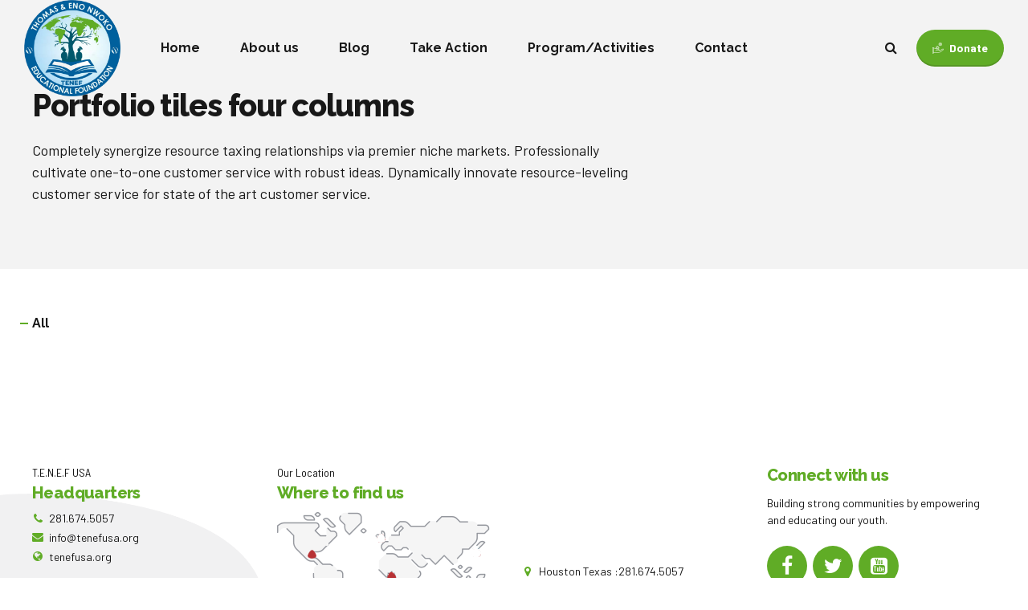

--- FILE ---
content_type: text/html; charset=UTF-8
request_url: https://tenefusa.org/wp-admin/admin-ajax.php
body_size: -244
content:
<div><div class="bt_bb_masonry_post_image_content"><div class="bt_bb_grid_sizer"></div></div></div>

--- FILE ---
content_type: text/javascript
request_url: https://tenefusa.org/wp-content/themes/avantage/bold-page-builder/content_elements/bt_bb_masonry_portfolio_tiles/bt_bb_portfolio_tiles.js?ver=6.4.7
body_size: 860
content:
(function( $ ) {

	var bt_bb_portfolio_tiles_load_images = function( root ) {
		root.each(function() {
			var page_bottom = $( window ).scrollTop() + $( window ).height();
			$( this ).find( '.bt_bb_grid_item' ).each(function() {
				var this_top = $( this ).offset().top;
				if ( this_top < page_bottom + $( window ).height() ) {
					var img_src = $( this ).data( 'src' );
					if ( img_src !== '' && $( this ).find( '.bt_bb_grid_item_post_thumbnail a' ).html() == '' ) {
						$( this ).find( '.bt_bb_grid_item_post_thumbnail a' ).html( '<img src="' + img_src + '">' );
					}
				}
			});
		});
	}
	
	var bt_bb_portfolio_tiles_load_posts = function( root ) {
           
		root.addClass( 'bt_bb_grid_hide' );
		root.find( '.bt_bb_grid_item' ).remove();
		if ( root.hasClass( 'masonry' ) ) {
			root.masonry( 'destroy' );
		}
		
		root.parent().find( '.bt_bb_post_grid_loader' ).show();
		if ( root.data( 'post-type' ) == 'portfolio' ) {
			var action = 'bt_bb_get_tiles_portfolio';
		} else {
			var action = 'bt_bb_get_tiles_portfolio';
		}
		
		var data = {
			'action': action,
			'number': root.data( 'number-portfolio' ),
			'format': root.data( 'format-portfolio' ),
			'category': root.data( 'category-portfolio' ),
			'show': root.data( 'show-portfolio' ),
                        'bt-nonce': root.data( 'bt-nonce' )
		};
		
		$.ajax({
			type: 'POST',
			url: ajax_object.ajax_url,
			data: data,
			async: true,
			success: function( response ) {
				root.append( response );
				bt_bb_portfolio_tiles_resize( root );
				bt_bb_portfolio_tiles_load_images( root );
				root.masonry({
					columnWidth: '.bt_bb_grid_sizer',
					itemSelector: '.bt_bb_grid_item',
					gutter: 0,
					percentPosition: true
				});
				root.parent().find( '.bt_bb_post_grid_loader' ).hide();
				root.removeClass( 'bt_bb_grid_hide' );
				$( '.bt_bb_grid_container' ).css( 'height', 'auto' );
			},
                        error: function( response ) {
				root.parent().find( '.bt_bb_post_grid_loader' ).hide();
				root.removeClass( 'bt_bb_grid_hide' );				
			}
		});
	}

	$( document ).ready(function() {

		$( window ).on( 'scroll', function() {
			bt_bb_portfolio_tiles_load_images( $( '.bt_bb_masonry_post_grid_content' ) );
		});

		$( '.bt_bb_masonry_portfolio_tiles_content' ).each(function() {
			var grid_content = $( this );
			bt_bb_portfolio_tiles_load_posts( grid_content );
		});

		$( '.bt_bb_masonry_portfolio_tiles_filter_item' ).on( 'click', function() {
			var root = $( this ).closest( '.bt_bb_grid_container' );
			root.height( root.height() );
			$( this ).parent().find( '.bt_bb_masonry_portfolio_tiles_filter_item' ).removeClass( 'active' ); 
			$( this ).addClass( 'active' );			
			var grid_content = $( this ).closest( '.bt_bb_masonry_portfolio_tiles' ).find( '.bt_bb_masonry_portfolio_tiles_content' );
			grid_content.data( 'category-portfolio', $( this ).data( 'category-portfolio' ) );
			grid_content.data( 'format-portfolio', $( this ).data( 'format-portfolio' ) );
			grid_content.data( 'post-type', $( this ).data( 'post-type' ) );
			bt_bb_portfolio_tiles_load_posts( grid_content );
		});
		
	});


	$( window ).ready(function() {
		window.bt_bb_portfolio_tiles_resize = function() {
			$( '.bt_bb_masonry_post_grid_content .bt_bb_grid_item .bt_bb_grid_item_inner' ).each( function() {
				$( this ).css( 'height', '' );
				var h = Math.ceil( $( this ).width() * $( this ).data( 'hw' ) );
				$( this ).css( 'height', h );
			});
			$( '.bt_bb_masonry_post_grid_content .bt_bb_grid_item .bt_bb_grid_item_inner  .bt_bb_grid_item_inner_image' ).each( function() {
				$( this ).css( 'height', '' );
				var h = Math.ceil( $( this ).width() * $( this ).data( 'hw' ) );
				$( this ).css( 'height', h );
			});
			$( '.bt_bb_masonry_post_grid_content' ).each( function() {
				$( this ).width( 'initial' );
				var child_left_margin = parseInt( $( this ).find( '.bt_bb_masonry_post_image_content' ).css( 'margin-left' ) );
				var base_item_width =  ( $( this ).width() - child_left_margin ) / ( $( this ).data( 'columns' ) ) ;
				if ( Math.ceil( base_item_width ) != base_item_width ) {
					$( this ).width( $( this ).data( 'columns' ) * Math.ceil( base_item_width ) + child_left_margin );
				} 				
			});

		}		
	});


	$( window ).load(function() {

		bt_bb_portfolio_tiles_resize();
		
		$( '.bt_bb_masonry_post_image_content' ).masonry({
			columnWidth: '.bt_bb_grid_sizer',
			itemSelector: '.bt_bb_grid_item',
			gutter: 0,
			percentPosition: true
		});

		$( window ).on( 'resize', function() {
			bt_bb_portfolio_tiles_resize();
		});
		
		setTimeout(function() {
			$( '.bt_bb_masonry_post_image_content' ).masonry( 'layout' );
		}, 10 );
		
	});

})( jQuery );